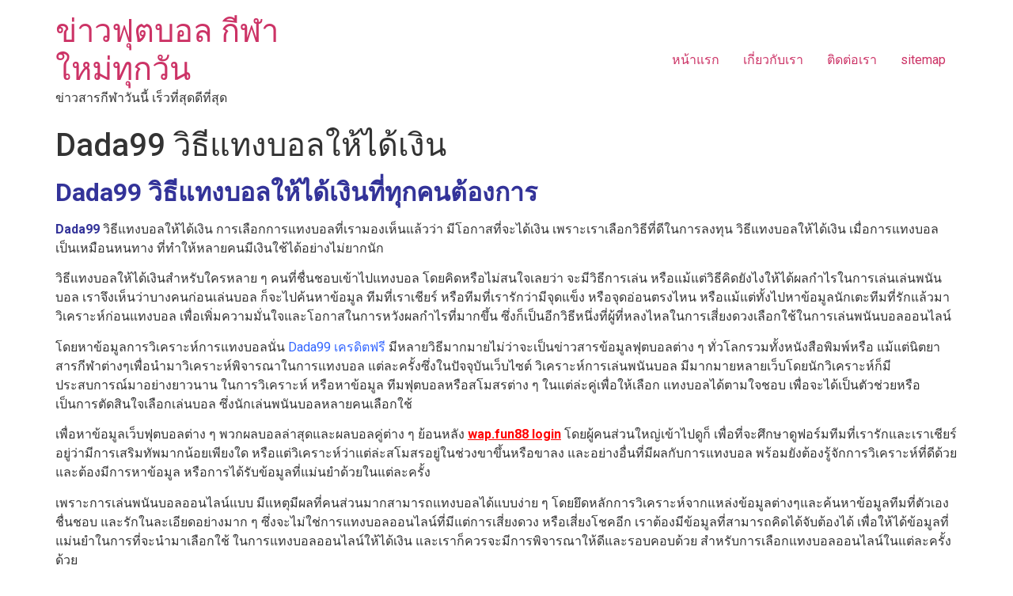

--- FILE ---
content_type: text/html; charset=UTF-8
request_url: https://www.claire-macdonald.com/dada99/
body_size: 13518
content:
<!doctype html>
<html dir="ltr" lang="th" prefix="og: https://ogp.me/ns#">
<head>
	<meta charset="UTF-8">
		<meta name="viewport" content="width=device-width, initial-scale=1">
	<link rel="profile" href="https://gmpg.org/xfn/11">
	
		<!-- All in One SEO 4.5.4 - aioseo.com -->
		<meta name="description" content="Dada99 วิธีแทงบอลให้ได้เงินที่ทุกคนต้องการ Dada99 วิธีแ" />
		<meta name="robots" content="max-image-preview:large" />
		<link rel="canonical" href="https://www.claire-macdonald.com/dada99/" />
		<meta name="generator" content="All in One SEO (AIOSEO) 4.5.4" />
		<meta property="og:locale" content="th_TH" />
		<meta property="og:site_name" content="ข่าวฟุตบอล กีฬาใหม่ทุกวัน - ข่าวสารกีฬาวันนี้ เร็วที่สุดดีที่สุด" />
		<meta property="og:type" content="article" />
		<meta property="og:title" content="Dada99 วิธีแทงบอลให้ได้เงิน - ข่าวฟุตบอล กีฬาใหม่ทุกวัน" />
		<meta property="og:description" content="Dada99 วิธีแทงบอลให้ได้เงินที่ทุกคนต้องการ Dada99 วิธีแ" />
		<meta property="og:url" content="https://www.claire-macdonald.com/dada99/" />
		<meta property="article:published_time" content="2020-03-29T19:09:38+00:00" />
		<meta property="article:modified_time" content="2020-03-29T19:11:11+00:00" />
		<meta name="twitter:card" content="summary_large_image" />
		<meta name="twitter:title" content="Dada99 วิธีแทงบอลให้ได้เงิน - ข่าวฟุตบอล กีฬาใหม่ทุกวัน" />
		<meta name="twitter:description" content="Dada99 วิธีแทงบอลให้ได้เงินที่ทุกคนต้องการ Dada99 วิธีแ" />
		<script type="application/ld+json" class="aioseo-schema">
			{"@context":"https:\/\/schema.org","@graph":[{"@type":"BlogPosting","@id":"https:\/\/www.claire-macdonald.com\/dada99\/#blogposting","name":"Dada99 \u0e27\u0e34\u0e18\u0e35\u0e41\u0e17\u0e07\u0e1a\u0e2d\u0e25\u0e43\u0e2b\u0e49\u0e44\u0e14\u0e49\u0e40\u0e07\u0e34\u0e19 - \u0e02\u0e48\u0e32\u0e27\u0e1f\u0e38\u0e15\u0e1a\u0e2d\u0e25 \u0e01\u0e35\u0e2c\u0e32\u0e43\u0e2b\u0e21\u0e48\u0e17\u0e38\u0e01\u0e27\u0e31\u0e19","headline":"Dada99 \u0e27\u0e34\u0e18\u0e35\u0e41\u0e17\u0e07\u0e1a\u0e2d\u0e25\u0e43\u0e2b\u0e49\u0e44\u0e14\u0e49\u0e40\u0e07\u0e34\u0e19","author":{"@id":"https:\/\/www.claire-macdonald.com\/author\/admin\/#author"},"publisher":{"@id":"https:\/\/www.claire-macdonald.com\/#organization"},"image":{"@type":"ImageObject","url":"https:\/\/www.claire-macdonald.com\/wp-content\/uploads\/2020\/03\/0003-1.jpg","width":900,"height":472,"caption":"12WW slot"},"datePublished":"2020-03-29T19:09:38+00:00","dateModified":"2020-03-29T19:11:11+00:00","inLanguage":"th","mainEntityOfPage":{"@id":"https:\/\/www.claire-macdonald.com\/dada99\/#webpage"},"isPartOf":{"@id":"https:\/\/www.claire-macdonald.com\/dada99\/#webpage"},"articleSection":"UFABET123"},{"@type":"BreadcrumbList","@id":"https:\/\/www.claire-macdonald.com\/dada99\/#breadcrumblist","itemListElement":[{"@type":"ListItem","@id":"https:\/\/www.claire-macdonald.com\/#listItem","position":1,"name":"Home","item":"https:\/\/www.claire-macdonald.com\/","nextItem":"https:\/\/www.claire-macdonald.com\/dada99\/#listItem"},{"@type":"ListItem","@id":"https:\/\/www.claire-macdonald.com\/dada99\/#listItem","position":2,"name":"Dada99 \u0e27\u0e34\u0e18\u0e35\u0e41\u0e17\u0e07\u0e1a\u0e2d\u0e25\u0e43\u0e2b\u0e49\u0e44\u0e14\u0e49\u0e40\u0e07\u0e34\u0e19","previousItem":"https:\/\/www.claire-macdonald.com\/#listItem"}]},{"@type":"Organization","@id":"https:\/\/www.claire-macdonald.com\/#organization","name":"\u0e02\u0e48\u0e32\u0e27\u0e1f\u0e38\u0e15\u0e1a\u0e2d\u0e25 \u0e01\u0e35\u0e2c\u0e32\u0e43\u0e2b\u0e21\u0e48\u0e17\u0e38\u0e01\u0e27\u0e31\u0e19","url":"https:\/\/www.claire-macdonald.com\/"},{"@type":"Person","@id":"https:\/\/www.claire-macdonald.com\/author\/admin\/#author","url":"https:\/\/www.claire-macdonald.com\/author\/admin\/","name":"admin","image":{"@type":"ImageObject","@id":"https:\/\/www.claire-macdonald.com\/dada99\/#authorImage","url":"https:\/\/secure.gravatar.com\/avatar\/71b95e2a4ffed9150645039a425b54ab?s=96&d=mm&r=g","width":96,"height":96,"caption":"admin"}},{"@type":"WebPage","@id":"https:\/\/www.claire-macdonald.com\/dada99\/#webpage","url":"https:\/\/www.claire-macdonald.com\/dada99\/","name":"Dada99 \u0e27\u0e34\u0e18\u0e35\u0e41\u0e17\u0e07\u0e1a\u0e2d\u0e25\u0e43\u0e2b\u0e49\u0e44\u0e14\u0e49\u0e40\u0e07\u0e34\u0e19 - \u0e02\u0e48\u0e32\u0e27\u0e1f\u0e38\u0e15\u0e1a\u0e2d\u0e25 \u0e01\u0e35\u0e2c\u0e32\u0e43\u0e2b\u0e21\u0e48\u0e17\u0e38\u0e01\u0e27\u0e31\u0e19","description":"Dada99 \u0e27\u0e34\u0e18\u0e35\u0e41\u0e17\u0e07\u0e1a\u0e2d\u0e25\u0e43\u0e2b\u0e49\u0e44\u0e14\u0e49\u0e40\u0e07\u0e34\u0e19\u0e17\u0e35\u0e48\u0e17\u0e38\u0e01\u0e04\u0e19\u0e15\u0e49\u0e2d\u0e07\u0e01\u0e32\u0e23 Dada99 \u0e27\u0e34\u0e18\u0e35\u0e41","inLanguage":"th","isPartOf":{"@id":"https:\/\/www.claire-macdonald.com\/#website"},"breadcrumb":{"@id":"https:\/\/www.claire-macdonald.com\/dada99\/#breadcrumblist"},"author":{"@id":"https:\/\/www.claire-macdonald.com\/author\/admin\/#author"},"creator":{"@id":"https:\/\/www.claire-macdonald.com\/author\/admin\/#author"},"image":{"@type":"ImageObject","url":"https:\/\/www.claire-macdonald.com\/wp-content\/uploads\/2020\/03\/0003-1.jpg","@id":"https:\/\/www.claire-macdonald.com\/dada99\/#mainImage","width":900,"height":472,"caption":"12WW slot"},"primaryImageOfPage":{"@id":"https:\/\/www.claire-macdonald.com\/dada99\/#mainImage"},"datePublished":"2020-03-29T19:09:38+00:00","dateModified":"2020-03-29T19:11:11+00:00"},{"@type":"WebSite","@id":"https:\/\/www.claire-macdonald.com\/#website","url":"https:\/\/www.claire-macdonald.com\/","name":"\u0e02\u0e48\u0e32\u0e27\u0e1f\u0e38\u0e15\u0e1a\u0e2d\u0e25 \u0e01\u0e35\u0e2c\u0e32\u0e43\u0e2b\u0e21\u0e48\u0e17\u0e38\u0e01\u0e27\u0e31\u0e19","description":"\u0e02\u0e48\u0e32\u0e27\u0e2a\u0e32\u0e23\u0e01\u0e35\u0e2c\u0e32\u0e27\u0e31\u0e19\u0e19\u0e35\u0e49 \u0e40\u0e23\u0e47\u0e27\u0e17\u0e35\u0e48\u0e2a\u0e38\u0e14\u0e14\u0e35\u0e17\u0e35\u0e48\u0e2a\u0e38\u0e14","inLanguage":"th","publisher":{"@id":"https:\/\/www.claire-macdonald.com\/#organization"}}]}
		</script>
		<!-- All in One SEO -->


	<!-- This site is optimized with the Yoast SEO plugin v21.9 - https://yoast.com/wordpress/plugins/seo/ -->
	<title>Dada99 วิธีแทงบอลให้ได้เงิน - ข่าวฟุตบอล กีฬาใหม่ทุกวัน</title>
	<meta name="description" content="Dada99 ในปัจจุบันนี้อยากให้ทุกคนก็ทราบกันว่าการเดิมพันนั้นได้รับการพัฒนาให้เป็นการเดิมพันออนไลน์ที่สามารถตอบสนองความต้องการของผู้คนได้เป็นอย่างดี" />
	<link rel="canonical" href="https://www.claire-macdonald.com/dada99/" />
	<meta property="og:locale" content="th_TH" />
	<meta property="og:type" content="article" />
	<meta property="og:title" content="Dada99 แทงบอลออนไลน์ มีบริการพนันบอลหลายรูปแบบ" />
	<meta property="og:description" content="Dada99 ในปัจจุบันนี้อยากให้ทุกคนก็ทราบกันว่าการเดิมพันนั้นได้รับการพัฒนาให้เป็นการเดิมพันออนไลน์ที่สามารถตอบสนองความต้องการของผู้คนได้เป็นอย่างดี" />
	<meta property="og:url" content="https://www.claire-macdonald.com/dada99/" />
	<meta property="og:site_name" content="ข่าวฟุตบอล กีฬาใหม่ทุกวัน" />
	<meta property="article:published_time" content="2020-03-29T19:09:38+00:00" />
	<meta property="article:modified_time" content="2020-03-29T19:11:11+00:00" />
	<meta property="og:image" content="https://www.claire-macdonald.com/wp-content/uploads/2020/03/0003-1.jpg" />
	<meta property="og:image:width" content="900" />
	<meta property="og:image:height" content="472" />
	<meta property="og:image:type" content="image/jpeg" />
	<meta name="author" content="admin" />
	<meta name="twitter:card" content="summary_large_image" />
	<script type="application/ld+json" class="yoast-schema-graph">{"@context":"https://schema.org","@graph":[{"@type":"WebPage","@id":"https://www.claire-macdonald.com/dada99/","url":"https://www.claire-macdonald.com/dada99/","name":"Dada99 แทงบอลออนไลน์ มีบริการพนันบอลหลายรูปแบบ","isPartOf":{"@id":"https://www.claire-macdonald.com/#website"},"primaryImageOfPage":{"@id":"https://www.claire-macdonald.com/dada99/#primaryimage"},"image":{"@id":"https://www.claire-macdonald.com/dada99/#primaryimage"},"thumbnailUrl":"https://www.claire-macdonald.com/wp-content/uploads/2020/03/0003-1.jpg","datePublished":"2020-03-29T19:09:38+00:00","dateModified":"2020-03-29T19:11:11+00:00","author":{"@id":"https://www.claire-macdonald.com/#/schema/person/58308c8e0f4e663a38fb6574afd92981"},"description":"Dada99 ในปัจจุบันนี้อยากให้ทุกคนก็ทราบกันว่าการเดิมพันนั้นได้รับการพัฒนาให้เป็นการเดิมพันออนไลน์ที่สามารถตอบสนองความต้องการของผู้คนได้เป็นอย่างดี","breadcrumb":{"@id":"https://www.claire-macdonald.com/dada99/#breadcrumb"},"inLanguage":"th","potentialAction":[{"@type":"ReadAction","target":["https://www.claire-macdonald.com/dada99/"]}]},{"@type":"ImageObject","inLanguage":"th","@id":"https://www.claire-macdonald.com/dada99/#primaryimage","url":"https://www.claire-macdonald.com/wp-content/uploads/2020/03/0003-1.jpg","contentUrl":"https://www.claire-macdonald.com/wp-content/uploads/2020/03/0003-1.jpg","width":900,"height":472,"caption":"12WW slot"},{"@type":"BreadcrumbList","@id":"https://www.claire-macdonald.com/dada99/#breadcrumb","itemListElement":[{"@type":"ListItem","position":1,"name":"Home","item":"https://www.claire-macdonald.com/"},{"@type":"ListItem","position":2,"name":"Dada99 วิธีแทงบอลให้ได้เงิน"}]},{"@type":"WebSite","@id":"https://www.claire-macdonald.com/#website","url":"https://www.claire-macdonald.com/","name":"ข่าวฟุตบอล กีฬาใหม่ทุกวัน","description":"ข่าวสารกีฬาวันนี้ เร็วที่สุดดีที่สุด","potentialAction":[{"@type":"SearchAction","target":{"@type":"EntryPoint","urlTemplate":"https://www.claire-macdonald.com/?s={search_term_string}"},"query-input":"required name=search_term_string"}],"inLanguage":"th"},{"@type":"Person","@id":"https://www.claire-macdonald.com/#/schema/person/58308c8e0f4e663a38fb6574afd92981","name":"admin","image":{"@type":"ImageObject","inLanguage":"th","@id":"https://www.claire-macdonald.com/#/schema/person/image/","url":"https://secure.gravatar.com/avatar/71b95e2a4ffed9150645039a425b54ab?s=96&d=mm&r=g","contentUrl":"https://secure.gravatar.com/avatar/71b95e2a4ffed9150645039a425b54ab?s=96&d=mm&r=g","caption":"admin"},"url":"https://www.claire-macdonald.com/author/admin/"}]}</script>
	<!-- / Yoast SEO plugin. -->


<link rel="alternate" type="application/rss+xml" title="ข่าวฟุตบอล กีฬาใหม่ทุกวัน &raquo; ฟีด" href="https://www.claire-macdonald.com/feed/" />
<script>
window._wpemojiSettings = {"baseUrl":"https:\/\/s.w.org\/images\/core\/emoji\/14.0.0\/72x72\/","ext":".png","svgUrl":"https:\/\/s.w.org\/images\/core\/emoji\/14.0.0\/svg\/","svgExt":".svg","source":{"concatemoji":"https:\/\/www.claire-macdonald.com\/wp-includes\/js\/wp-emoji-release.min.js?ver=6.4.7"}};
/*! This file is auto-generated */
!function(i,n){var o,s,e;function c(e){try{var t={supportTests:e,timestamp:(new Date).valueOf()};sessionStorage.setItem(o,JSON.stringify(t))}catch(e){}}function p(e,t,n){e.clearRect(0,0,e.canvas.width,e.canvas.height),e.fillText(t,0,0);var t=new Uint32Array(e.getImageData(0,0,e.canvas.width,e.canvas.height).data),r=(e.clearRect(0,0,e.canvas.width,e.canvas.height),e.fillText(n,0,0),new Uint32Array(e.getImageData(0,0,e.canvas.width,e.canvas.height).data));return t.every(function(e,t){return e===r[t]})}function u(e,t,n){switch(t){case"flag":return n(e,"\ud83c\udff3\ufe0f\u200d\u26a7\ufe0f","\ud83c\udff3\ufe0f\u200b\u26a7\ufe0f")?!1:!n(e,"\ud83c\uddfa\ud83c\uddf3","\ud83c\uddfa\u200b\ud83c\uddf3")&&!n(e,"\ud83c\udff4\udb40\udc67\udb40\udc62\udb40\udc65\udb40\udc6e\udb40\udc67\udb40\udc7f","\ud83c\udff4\u200b\udb40\udc67\u200b\udb40\udc62\u200b\udb40\udc65\u200b\udb40\udc6e\u200b\udb40\udc67\u200b\udb40\udc7f");case"emoji":return!n(e,"\ud83e\udef1\ud83c\udffb\u200d\ud83e\udef2\ud83c\udfff","\ud83e\udef1\ud83c\udffb\u200b\ud83e\udef2\ud83c\udfff")}return!1}function f(e,t,n){var r="undefined"!=typeof WorkerGlobalScope&&self instanceof WorkerGlobalScope?new OffscreenCanvas(300,150):i.createElement("canvas"),a=r.getContext("2d",{willReadFrequently:!0}),o=(a.textBaseline="top",a.font="600 32px Arial",{});return e.forEach(function(e){o[e]=t(a,e,n)}),o}function t(e){var t=i.createElement("script");t.src=e,t.defer=!0,i.head.appendChild(t)}"undefined"!=typeof Promise&&(o="wpEmojiSettingsSupports",s=["flag","emoji"],n.supports={everything:!0,everythingExceptFlag:!0},e=new Promise(function(e){i.addEventListener("DOMContentLoaded",e,{once:!0})}),new Promise(function(t){var n=function(){try{var e=JSON.parse(sessionStorage.getItem(o));if("object"==typeof e&&"number"==typeof e.timestamp&&(new Date).valueOf()<e.timestamp+604800&&"object"==typeof e.supportTests)return e.supportTests}catch(e){}return null}();if(!n){if("undefined"!=typeof Worker&&"undefined"!=typeof OffscreenCanvas&&"undefined"!=typeof URL&&URL.createObjectURL&&"undefined"!=typeof Blob)try{var e="postMessage("+f.toString()+"("+[JSON.stringify(s),u.toString(),p.toString()].join(",")+"));",r=new Blob([e],{type:"text/javascript"}),a=new Worker(URL.createObjectURL(r),{name:"wpTestEmojiSupports"});return void(a.onmessage=function(e){c(n=e.data),a.terminate(),t(n)})}catch(e){}c(n=f(s,u,p))}t(n)}).then(function(e){for(var t in e)n.supports[t]=e[t],n.supports.everything=n.supports.everything&&n.supports[t],"flag"!==t&&(n.supports.everythingExceptFlag=n.supports.everythingExceptFlag&&n.supports[t]);n.supports.everythingExceptFlag=n.supports.everythingExceptFlag&&!n.supports.flag,n.DOMReady=!1,n.readyCallback=function(){n.DOMReady=!0}}).then(function(){return e}).then(function(){var e;n.supports.everything||(n.readyCallback(),(e=n.source||{}).concatemoji?t(e.concatemoji):e.wpemoji&&e.twemoji&&(t(e.twemoji),t(e.wpemoji)))}))}((window,document),window._wpemojiSettings);
</script>
<style id='wp-emoji-styles-inline-css'>

	img.wp-smiley, img.emoji {
		display: inline !important;
		border: none !important;
		box-shadow: none !important;
		height: 1em !important;
		width: 1em !important;
		margin: 0 0.07em !important;
		vertical-align: -0.1em !important;
		background: none !important;
		padding: 0 !important;
	}
</style>
<link rel='stylesheet' id='wp-block-library-css' href='https://www.claire-macdonald.com/wp-includes/css/dist/block-library/style.min.css?ver=6.4.7' media='all' />
<style id='classic-theme-styles-inline-css'>
/*! This file is auto-generated */
.wp-block-button__link{color:#fff;background-color:#32373c;border-radius:9999px;box-shadow:none;text-decoration:none;padding:calc(.667em + 2px) calc(1.333em + 2px);font-size:1.125em}.wp-block-file__button{background:#32373c;color:#fff;text-decoration:none}
</style>
<style id='global-styles-inline-css'>
body{--wp--preset--color--black: #000000;--wp--preset--color--cyan-bluish-gray: #abb8c3;--wp--preset--color--white: #ffffff;--wp--preset--color--pale-pink: #f78da7;--wp--preset--color--vivid-red: #cf2e2e;--wp--preset--color--luminous-vivid-orange: #ff6900;--wp--preset--color--luminous-vivid-amber: #fcb900;--wp--preset--color--light-green-cyan: #7bdcb5;--wp--preset--color--vivid-green-cyan: #00d084;--wp--preset--color--pale-cyan-blue: #8ed1fc;--wp--preset--color--vivid-cyan-blue: #0693e3;--wp--preset--color--vivid-purple: #9b51e0;--wp--preset--gradient--vivid-cyan-blue-to-vivid-purple: linear-gradient(135deg,rgba(6,147,227,1) 0%,rgb(155,81,224) 100%);--wp--preset--gradient--light-green-cyan-to-vivid-green-cyan: linear-gradient(135deg,rgb(122,220,180) 0%,rgb(0,208,130) 100%);--wp--preset--gradient--luminous-vivid-amber-to-luminous-vivid-orange: linear-gradient(135deg,rgba(252,185,0,1) 0%,rgba(255,105,0,1) 100%);--wp--preset--gradient--luminous-vivid-orange-to-vivid-red: linear-gradient(135deg,rgba(255,105,0,1) 0%,rgb(207,46,46) 100%);--wp--preset--gradient--very-light-gray-to-cyan-bluish-gray: linear-gradient(135deg,rgb(238,238,238) 0%,rgb(169,184,195) 100%);--wp--preset--gradient--cool-to-warm-spectrum: linear-gradient(135deg,rgb(74,234,220) 0%,rgb(151,120,209) 20%,rgb(207,42,186) 40%,rgb(238,44,130) 60%,rgb(251,105,98) 80%,rgb(254,248,76) 100%);--wp--preset--gradient--blush-light-purple: linear-gradient(135deg,rgb(255,206,236) 0%,rgb(152,150,240) 100%);--wp--preset--gradient--blush-bordeaux: linear-gradient(135deg,rgb(254,205,165) 0%,rgb(254,45,45) 50%,rgb(107,0,62) 100%);--wp--preset--gradient--luminous-dusk: linear-gradient(135deg,rgb(255,203,112) 0%,rgb(199,81,192) 50%,rgb(65,88,208) 100%);--wp--preset--gradient--pale-ocean: linear-gradient(135deg,rgb(255,245,203) 0%,rgb(182,227,212) 50%,rgb(51,167,181) 100%);--wp--preset--gradient--electric-grass: linear-gradient(135deg,rgb(202,248,128) 0%,rgb(113,206,126) 100%);--wp--preset--gradient--midnight: linear-gradient(135deg,rgb(2,3,129) 0%,rgb(40,116,252) 100%);--wp--preset--font-size--small: 13px;--wp--preset--font-size--medium: 20px;--wp--preset--font-size--large: 36px;--wp--preset--font-size--x-large: 42px;--wp--preset--spacing--20: 0.44rem;--wp--preset--spacing--30: 0.67rem;--wp--preset--spacing--40: 1rem;--wp--preset--spacing--50: 1.5rem;--wp--preset--spacing--60: 2.25rem;--wp--preset--spacing--70: 3.38rem;--wp--preset--spacing--80: 5.06rem;--wp--preset--shadow--natural: 6px 6px 9px rgba(0, 0, 0, 0.2);--wp--preset--shadow--deep: 12px 12px 50px rgba(0, 0, 0, 0.4);--wp--preset--shadow--sharp: 6px 6px 0px rgba(0, 0, 0, 0.2);--wp--preset--shadow--outlined: 6px 6px 0px -3px rgba(255, 255, 255, 1), 6px 6px rgba(0, 0, 0, 1);--wp--preset--shadow--crisp: 6px 6px 0px rgba(0, 0, 0, 1);}:where(.is-layout-flex){gap: 0.5em;}:where(.is-layout-grid){gap: 0.5em;}body .is-layout-flow > .alignleft{float: left;margin-inline-start: 0;margin-inline-end: 2em;}body .is-layout-flow > .alignright{float: right;margin-inline-start: 2em;margin-inline-end: 0;}body .is-layout-flow > .aligncenter{margin-left: auto !important;margin-right: auto !important;}body .is-layout-constrained > .alignleft{float: left;margin-inline-start: 0;margin-inline-end: 2em;}body .is-layout-constrained > .alignright{float: right;margin-inline-start: 2em;margin-inline-end: 0;}body .is-layout-constrained > .aligncenter{margin-left: auto !important;margin-right: auto !important;}body .is-layout-constrained > :where(:not(.alignleft):not(.alignright):not(.alignfull)){max-width: var(--wp--style--global--content-size);margin-left: auto !important;margin-right: auto !important;}body .is-layout-constrained > .alignwide{max-width: var(--wp--style--global--wide-size);}body .is-layout-flex{display: flex;}body .is-layout-flex{flex-wrap: wrap;align-items: center;}body .is-layout-flex > *{margin: 0;}body .is-layout-grid{display: grid;}body .is-layout-grid > *{margin: 0;}:where(.wp-block-columns.is-layout-flex){gap: 2em;}:where(.wp-block-columns.is-layout-grid){gap: 2em;}:where(.wp-block-post-template.is-layout-flex){gap: 1.25em;}:where(.wp-block-post-template.is-layout-grid){gap: 1.25em;}.has-black-color{color: var(--wp--preset--color--black) !important;}.has-cyan-bluish-gray-color{color: var(--wp--preset--color--cyan-bluish-gray) !important;}.has-white-color{color: var(--wp--preset--color--white) !important;}.has-pale-pink-color{color: var(--wp--preset--color--pale-pink) !important;}.has-vivid-red-color{color: var(--wp--preset--color--vivid-red) !important;}.has-luminous-vivid-orange-color{color: var(--wp--preset--color--luminous-vivid-orange) !important;}.has-luminous-vivid-amber-color{color: var(--wp--preset--color--luminous-vivid-amber) !important;}.has-light-green-cyan-color{color: var(--wp--preset--color--light-green-cyan) !important;}.has-vivid-green-cyan-color{color: var(--wp--preset--color--vivid-green-cyan) !important;}.has-pale-cyan-blue-color{color: var(--wp--preset--color--pale-cyan-blue) !important;}.has-vivid-cyan-blue-color{color: var(--wp--preset--color--vivid-cyan-blue) !important;}.has-vivid-purple-color{color: var(--wp--preset--color--vivid-purple) !important;}.has-black-background-color{background-color: var(--wp--preset--color--black) !important;}.has-cyan-bluish-gray-background-color{background-color: var(--wp--preset--color--cyan-bluish-gray) !important;}.has-white-background-color{background-color: var(--wp--preset--color--white) !important;}.has-pale-pink-background-color{background-color: var(--wp--preset--color--pale-pink) !important;}.has-vivid-red-background-color{background-color: var(--wp--preset--color--vivid-red) !important;}.has-luminous-vivid-orange-background-color{background-color: var(--wp--preset--color--luminous-vivid-orange) !important;}.has-luminous-vivid-amber-background-color{background-color: var(--wp--preset--color--luminous-vivid-amber) !important;}.has-light-green-cyan-background-color{background-color: var(--wp--preset--color--light-green-cyan) !important;}.has-vivid-green-cyan-background-color{background-color: var(--wp--preset--color--vivid-green-cyan) !important;}.has-pale-cyan-blue-background-color{background-color: var(--wp--preset--color--pale-cyan-blue) !important;}.has-vivid-cyan-blue-background-color{background-color: var(--wp--preset--color--vivid-cyan-blue) !important;}.has-vivid-purple-background-color{background-color: var(--wp--preset--color--vivid-purple) !important;}.has-black-border-color{border-color: var(--wp--preset--color--black) !important;}.has-cyan-bluish-gray-border-color{border-color: var(--wp--preset--color--cyan-bluish-gray) !important;}.has-white-border-color{border-color: var(--wp--preset--color--white) !important;}.has-pale-pink-border-color{border-color: var(--wp--preset--color--pale-pink) !important;}.has-vivid-red-border-color{border-color: var(--wp--preset--color--vivid-red) !important;}.has-luminous-vivid-orange-border-color{border-color: var(--wp--preset--color--luminous-vivid-orange) !important;}.has-luminous-vivid-amber-border-color{border-color: var(--wp--preset--color--luminous-vivid-amber) !important;}.has-light-green-cyan-border-color{border-color: var(--wp--preset--color--light-green-cyan) !important;}.has-vivid-green-cyan-border-color{border-color: var(--wp--preset--color--vivid-green-cyan) !important;}.has-pale-cyan-blue-border-color{border-color: var(--wp--preset--color--pale-cyan-blue) !important;}.has-vivid-cyan-blue-border-color{border-color: var(--wp--preset--color--vivid-cyan-blue) !important;}.has-vivid-purple-border-color{border-color: var(--wp--preset--color--vivid-purple) !important;}.has-vivid-cyan-blue-to-vivid-purple-gradient-background{background: var(--wp--preset--gradient--vivid-cyan-blue-to-vivid-purple) !important;}.has-light-green-cyan-to-vivid-green-cyan-gradient-background{background: var(--wp--preset--gradient--light-green-cyan-to-vivid-green-cyan) !important;}.has-luminous-vivid-amber-to-luminous-vivid-orange-gradient-background{background: var(--wp--preset--gradient--luminous-vivid-amber-to-luminous-vivid-orange) !important;}.has-luminous-vivid-orange-to-vivid-red-gradient-background{background: var(--wp--preset--gradient--luminous-vivid-orange-to-vivid-red) !important;}.has-very-light-gray-to-cyan-bluish-gray-gradient-background{background: var(--wp--preset--gradient--very-light-gray-to-cyan-bluish-gray) !important;}.has-cool-to-warm-spectrum-gradient-background{background: var(--wp--preset--gradient--cool-to-warm-spectrum) !important;}.has-blush-light-purple-gradient-background{background: var(--wp--preset--gradient--blush-light-purple) !important;}.has-blush-bordeaux-gradient-background{background: var(--wp--preset--gradient--blush-bordeaux) !important;}.has-luminous-dusk-gradient-background{background: var(--wp--preset--gradient--luminous-dusk) !important;}.has-pale-ocean-gradient-background{background: var(--wp--preset--gradient--pale-ocean) !important;}.has-electric-grass-gradient-background{background: var(--wp--preset--gradient--electric-grass) !important;}.has-midnight-gradient-background{background: var(--wp--preset--gradient--midnight) !important;}.has-small-font-size{font-size: var(--wp--preset--font-size--small) !important;}.has-medium-font-size{font-size: var(--wp--preset--font-size--medium) !important;}.has-large-font-size{font-size: var(--wp--preset--font-size--large) !important;}.has-x-large-font-size{font-size: var(--wp--preset--font-size--x-large) !important;}
.wp-block-navigation a:where(:not(.wp-element-button)){color: inherit;}
:where(.wp-block-post-template.is-layout-flex){gap: 1.25em;}:where(.wp-block-post-template.is-layout-grid){gap: 1.25em;}
:where(.wp-block-columns.is-layout-flex){gap: 2em;}:where(.wp-block-columns.is-layout-grid){gap: 2em;}
.wp-block-pullquote{font-size: 1.5em;line-height: 1.6;}
</style>
<link rel='stylesheet' id='hfe-style-css' href='https://www.claire-macdonald.com/wp-content/plugins/header-footer-elementor/assets/css/header-footer-elementor.css?ver=1.6.23' media='all' />
<link rel='stylesheet' id='elementor-frontend-css' href='https://www.claire-macdonald.com/wp-content/plugins/elementor/assets/css/frontend-lite.min.css?ver=3.18.3' media='all' />
<link rel='stylesheet' id='swiper-css' href='https://www.claire-macdonald.com/wp-content/plugins/elementor/assets/lib/swiper/v8/css/swiper.min.css?ver=8.4.5' media='all' />
<link rel='stylesheet' id='elementor-post-4745-css' href='https://www.claire-macdonald.com/wp-content/uploads/elementor/css/post-4745.css?ver=1705920240' media='all' />
<link rel='stylesheet' id='elementor-pro-css' href='https://www.claire-macdonald.com/wp-content/plugins/elementor-pro/assets/css/frontend-lite.min.css?ver=3.18.3' media='all' />
<link rel='stylesheet' id='elementor-global-css' href='https://www.claire-macdonald.com/wp-content/uploads/elementor/css/global.css?ver=1705920242' media='all' />
<link rel='stylesheet' id='hello-elementor-css' href='https://www.claire-macdonald.com/wp-content/themes/hello-elementor/style.min.css?ver=2.6.1' media='all' />
<link rel='stylesheet' id='hello-elementor-theme-style-css' href='https://www.claire-macdonald.com/wp-content/themes/hello-elementor/theme.min.css?ver=2.6.1' media='all' />
<link rel='stylesheet' id='eael-general-css' href='https://www.claire-macdonald.com/wp-content/plugins/essential-addons-for-elementor-lite/assets/front-end/css/view/general.min.css?ver=5.9.7' media='all' />
<link rel='stylesheet' id='google-fonts-1-css' href='https://fonts.googleapis.com/css?family=Roboto%3A100%2C100italic%2C200%2C200italic%2C300%2C300italic%2C400%2C400italic%2C500%2C500italic%2C600%2C600italic%2C700%2C700italic%2C800%2C800italic%2C900%2C900italic%7CRoboto+Slab%3A100%2C100italic%2C200%2C200italic%2C300%2C300italic%2C400%2C400italic%2C500%2C500italic%2C600%2C600italic%2C700%2C700italic%2C800%2C800italic%2C900%2C900italic&#038;display=swap&#038;ver=6.4.7' media='all' />
<link rel="preconnect" href="https://fonts.gstatic.com/" crossorigin><script src="//www.claire-macdonald.com/wp-content/plugins/wp-hide-security-enhancer/assets/js/devtools-detect.js?ver=6.4.7" id="devtools-detect-js"></script>
<script src="https://www.claire-macdonald.com/wp-includes/js/jquery/jquery.min.js?ver=3.7.1" id="jquery-core-js"></script>
<script src="https://www.claire-macdonald.com/wp-includes/js/jquery/jquery-migrate.min.js?ver=3.4.1" id="jquery-migrate-js"></script>
<link rel="https://api.w.org/" href="https://www.claire-macdonald.com/wp-json/" /><link rel="alternate" type="application/json" href="https://www.claire-macdonald.com/wp-json/wp/v2/posts/3401" /><link rel="EditURI" type="application/rsd+xml" title="RSD" href="https://www.claire-macdonald.com/xmlrpc.php?rsd" />
<meta name="generator" content="WordPress 6.4.7" />
<link rel='shortlink' href='https://www.claire-macdonald.com/?p=3401' />
<link rel="alternate" type="application/json+oembed" href="https://www.claire-macdonald.com/wp-json/oembed/1.0/embed?url=https%3A%2F%2Fwww.claire-macdonald.com%2Fdada99%2F" />
<link rel="alternate" type="text/xml+oembed" href="https://www.claire-macdonald.com/wp-json/oembed/1.0/embed?url=https%3A%2F%2Fwww.claire-macdonald.com%2Fdada99%2F&#038;format=xml" />
<meta name="generator" content="Elementor 3.18.3; features: e_dom_optimization, e_optimized_assets_loading, e_optimized_css_loading, e_font_icon_svg, additional_custom_breakpoints, block_editor_assets_optimize, e_image_loading_optimization; settings: css_print_method-external, google_font-enabled, font_display-swap">
</head>
<body class="post-template-default single single-post postid-3401 single-format-standard ehf-template-hello-elementor ehf-stylesheet-hello-elementor elementor-default elementor-kit-4745">


<a class="skip-link screen-reader-text" href="#content">
	Skip to content</a>

<header id="site-header" class="site-header dynamic-header menu-dropdown-tablet" role="banner">
	<div class="header-inner">
		<div class="site-branding show-title">
							<h1 class="site-title show">
					<a href="https://www.claire-macdonald.com/" title="Home" rel="home">
						ข่าวฟุตบอล กีฬาใหม่ทุกวัน					</a>
				</h1>
							<p class="site-description show">
					ข่าวสารกีฬาวันนี้ เร็วที่สุดดีที่สุด				</p>
					</div>

					<nav class="site-navigation show" role="navigation">
				<div class="menu-%e0%b9%80%e0%b8%a1%e0%b8%99%e0%b8%b9-container"><ul id="menu-%e0%b9%80%e0%b8%a1%e0%b8%99%e0%b8%b9" class="menu"><li id="menu-item-9" class="menu-item menu-item-type-custom menu-item-object-custom menu-item-home menu-item-9"><a href="https://www.claire-macdonald.com">หน้าแรก</a></li>
<li id="menu-item-10" class="menu-item menu-item-type-post_type menu-item-object-page menu-item-10"><a href="https://www.claire-macdonald.com/%e0%b9%80%e0%b8%81%e0%b8%b5%e0%b9%88%e0%b8%a2%e0%b8%a7%e0%b8%81%e0%b8%b1%e0%b8%9a%e0%b9%80%e0%b8%a3%e0%b8%b2/">เกี่ยวกับเรา</a></li>
<li id="menu-item-11" class="menu-item menu-item-type-post_type menu-item-object-page menu-item-11"><a href="https://www.claire-macdonald.com/%e0%b8%95%e0%b8%b4%e0%b8%94%e0%b8%95%e0%b9%88%e0%b8%ad%e0%b9%80%e0%b8%a3%e0%b8%b2/">ติดต่อเรา</a></li>
<li id="menu-item-12" class="menu-item menu-item-type-custom menu-item-object-custom menu-item-12"><a href="https://www.claire-macdonald.com/sitemap_index.xml">sitemap</a></li>
</ul></div>			</nav>
			<div class="site-navigation-toggle-holder show">
				<div class="site-navigation-toggle">
					<i class="eicon-menu-bar"></i>
					<span class="elementor-screen-only">Menu</span>
				</div>
			</div>
			<nav class="site-navigation-dropdown show" role="navigation">
				<div class="menu-%e0%b9%80%e0%b8%a1%e0%b8%99%e0%b8%b9-container"><ul id="menu-%e0%b9%80%e0%b8%a1%e0%b8%99%e0%b8%b9" class="menu"><li id="menu-item-9" class="menu-item menu-item-type-custom menu-item-object-custom menu-item-home menu-item-9"><a href="https://www.claire-macdonald.com">หน้าแรก</a></li>
<li id="menu-item-10" class="menu-item menu-item-type-post_type menu-item-object-page menu-item-10"><a href="https://www.claire-macdonald.com/%e0%b9%80%e0%b8%81%e0%b8%b5%e0%b9%88%e0%b8%a2%e0%b8%a7%e0%b8%81%e0%b8%b1%e0%b8%9a%e0%b9%80%e0%b8%a3%e0%b8%b2/">เกี่ยวกับเรา</a></li>
<li id="menu-item-11" class="menu-item menu-item-type-post_type menu-item-object-page menu-item-11"><a href="https://www.claire-macdonald.com/%e0%b8%95%e0%b8%b4%e0%b8%94%e0%b8%95%e0%b9%88%e0%b8%ad%e0%b9%80%e0%b8%a3%e0%b8%b2/">ติดต่อเรา</a></li>
<li id="menu-item-12" class="menu-item menu-item-type-custom menu-item-object-custom menu-item-12"><a href="https://www.claire-macdonald.com/sitemap_index.xml">sitemap</a></li>
</ul></div>			</nav>
			</div>
</header>

<main id="content" class="site-main post-3401 post type-post status-publish format-standard has-post-thumbnail hentry category-ufabet123" role="main">
			<header class="page-header">
			<h1 class="entry-title">Dada99 วิธีแทงบอลให้ได้เงิน</h1>		</header>
		<div class="page-content">
		<h2><span style="color: #333399;"><strong>Dada99 วิธีแทงบอลให้ได้เงินที่ทุกคนต้องการ</strong></span></h2>
<p><span style="color: #333399;"><strong>Dada99</strong></span> วิธีแทงบอลให้ได้เงิน การเลือกการแทงบอลที่เรามองเห็นแล้วว่า มีโอกาสที่จะได้เงิน เพราะเราเลือกวิธีที่ดีในการลงทุน วิธีแทงบอลให้ได้เงิน เมื่อการแทงบอลเป็นเหมือนหนทาง ที่ทำให้หลายคนมีเงินใช้ได้อย่างไม่ยากนัก</p>
<p>วิธีแทงบอลให้ได้เงินสำหรับใครหลาย ๆ คนที่ชื่นชอบเข้าไปแทงบอล โดยคิดหรือไม่สนใจเลยว่า จะมีวิธีการเล่น หรือแม้แต่วิธีคิดยังไงให้ได้ผลกำไรในการเล่นเล่นพนันบอล เราจึงเห็นว่าบางคนก่อนเล่นบอล ก็จะไปค้นหาข้อมูล ทีมที่เราเชียร์ หรือทีมที่เรารักว่ามีจุดแข็ง หรือจุดอ่อนตรงไหน หรือแม้แต่ทั้งไปหาข้อมูลนักเตะทีมที่รักแล้วมาวิเคราะห์ก่อนแทงบอล เพื่อเพิ่มความมั่นใจและโอกาสในการหวังผลกำไรที่มากขึ้น ซึ่งก็เป็นอีกวิธีหนึ่งที่ผู้ที่หลงไหลในการเสี่ยงดวงเลือกใช้ในการเล่นพนันบอลออนไลน์</p>
<p>โดยหาข้อมูลการวิเคราะห์การแทงบอลนั่น <span style="color: #3366ff;">Dada99 เครดิตฟรี</span> มีหลายวิธีมากมายไม่ว่าจะเป็นข่าวสารข้อมูลฟุตบอลต่าง ๆ ทั่วโลกรวมทั้งหนังสือพิมพ์หรือ แม้แต่นิตยาสารกีฬาต่างๆเพื่อนำมาวิเคราะห์พิจารณาในการแทงบอล แต่ละครั้งซึ่งในปัจจุบันเว็บไซต์ วิเคราะห์การเล่นพนันบอล มีมากมายหลายเว็บโดยนักวิเคราะห์ก็มีประสบการณ์มาอย่างยาวนาน ในการวิเคราะห์ หรือหาข้อมูล ทีมฟุตบอลหรือสโมสรต่าง ๆ ในแต่ล่ะคู่เพื่อให้เลือก แทงบอลได้ตามใจชอบ เพื่อจะได้เป็นตัวช่วยหรือเป็นการตัดสินใจเลือกเล่นบอล ซึ่งนักเล่นพนันบอลหลายคนเลือกใช้</p>
<p>เพื่อหาข้อมูลเว็บฟุตบอลต่าง ๆ พวกผลบอลล่าสุดและผลบอลคู่ต่าง ๆ ย้อนหลัง <span style="color: #ff0000;"><a style="color: #ff0000;" href="https://www.claire-macdonald.com/wap-fun88-login/"><strong>wap.fun88 login</strong></a></span> โดยผู้คนส่วนใหญ่เข้าไปดูก็ เพื่อที่จะศึกษาดูฟอร์มทีมที่เรารักและเราเชียร์อยู่ว่ามีการเสริมทัพมากน้อยเพียงใด หรือแต่วิเคราะห์ว่าแต่ล่ะสโมสรอยู่ในช่วงขาขึ้นหรือขาลง และอย่างอื่นที่มีผลกับการแทงบอล พร้อมยังต้องรู้จักการวิเคราะห์ที่ดีด้วย และต้องมีการหาข้อมูล หรือการได้รับข้อมูลที่แม่นยำด้วยในแต่ละครั้ง</p>
<p>เพราะการเล่นพนันบอลออนไลน์แบบ มีแหตุมีผลที่คนส่วนมากสามารถแทงบอลได้แบบง่าย ๆ โดยยึดหลักการวิเคราะห์จากแหล่งข้อมูลต่างๆและค้นหาข้อมูลทีมที่ตัวเองชื่นชอบ และรักในละเอียดอย่างมาก ๆ ซึ่งจะไม่ใช่การแทงบอลออนไลน์ที่มีแต่การเสี่ยงดวง หรือเสี่ยงโชคอีก เราต้องมีข้อมูลที่สามารถคิดได้จับต้องได้ เพื่อให้ได้ข้อมูลที่แม่นยำในการที่จะนำมาเลือกใช้ ในการแทงบอลออนไลน์ให้ได้เงิน และเราก็ควรจะมีการพิจารณาให้ดีและรอบคอบด้วย สำหรับการเลือกแทงบอลออนไลน์ในแต่ละครั้งด้วย</p>
<p><img fetchpriority="high" decoding="async" class="aligncenter size-medium wp-image-3404" src="https://www.claire-macdonald.com/wp-content/uploads/2020/03/dada-300x171.jpg" alt="Dada99" width="300" height="171" srcset="https://www.claire-macdonald.com/wp-content/uploads/2020/03/dada-300x171.jpg 300w, https://www.claire-macdonald.com/wp-content/uploads/2020/03/dada.jpg 700w" sizes="(max-width: 300px) 100vw, 300px" /></p>
<h2><span style="color: #333399;"><strong>Dada99 </strong></span><strong><span style="color: #333399;">แทงบอลฟรี 200 โปรโมชั่นของเว็บพนันบอลออนไลน์ในตอนนี้</span></strong></h2>
<p>แทงบอลฟรี 200 สามารถรับได้เมื่อสมัคร แทงบอลครั้งแรก แทงบอลฟรี 200 สามารถทำให้นักพนันบอล แทงบอลได้เลย แทงบอลฟรี 200 ในปัจจุบันนี้ อยากให้ทุกคนก็ทราบกันว่าการเดิมพันนั้น ได้รับการพัฒนาให้เป็นการเดิมพันออนไลน์ ที่สามารถตอบสนองความต้องการ ของผู้คนได้เป็นอย่างดี ในเรื่องของการใช้บริการที่มีความสะดวกมากที่สุด และมีความเรียบง่าย และรวดเร็วมากขึ้น ทำให้ผู้คนนั้นนิยม และ ชื่นชอบการใช้บริการ ของการเดิมพันออนไลน์ในปัจจุบันนี้ เป็นอย่างมาก</p>
<p>เพราะการเดิมพันในปัจจุบันนี้ นั้นสามารถที่จะใช้งานได้ง่าย และเข้าถึงผู้คนได้ง่าย ผู้คนจึงตัดสินใจ ที่จะใช้บริการได้ง่าย ทำให้มีนักเดิมพันหน้าใหม่ เพิ่มขึ้นเป็นจำนวนมากตั้งแต่ มีการให้บริการของการเดิมพันออนไลน์ และ การแทงบอลฟรี 200 จากที่กล่าวไปข้างต้น ว่าการเดิมพันออนไลน์นั้น เป็นการเดิมพัน ที่ได้รับความนิยม ของผู้คนในปัจจุบันเป็นอย่างมากนั่น</p>
<p>ก็เพราะว่ามีความสะดวกสบาย ในการใช้บริการอีกทั้ง <span style="color: #3366ff;">Dada99 ทางเข้า</span> ยังมีการเดิมพัน ในหลากหลายรูปแบบ ที่สามารถใช้บริการ ได้ทำให้ผู้คนนั้น มีตัวเลือกมากขึ้น ในการเดิมพัน แต่การเดิมพันที่ได้รับความนิยมมากที่สุด ในตอนนี้ก็คงจะเป็น อะไรไปไม่ได้ นอกจากการเดิมพันฟุตบอลนั่นเอง เพราะกีฬาฟุตบอล คือกีฬาสากลที่ทั่วโลก ให้การยอมรับ และเป็นกีฬาที่ทุกคนนั้น รู้จักกันเป็นอย่างดีเมืองกีฬาฟุตบอล ได้รับความนิยมสิ่งที่ตามมานั่น ก็คือกิจกรรมการเดิมพัน ที่จะตามมาเมื่อมีการดูฟุตบอลนั่นเอง</p>
<p>และ การเดิมพันกีฬาฟุตบอลนั้น จะมีความสะดวกมากขึ้น หากใช้บริการกับเว็บพนันบอล ที่ให้บริการออนไลน์ อยู่ในอินเตอร์เน็ตทุกคน สามารถใช้บริการได้ง่ายและ สะดวกมากขึ้นทำให้ผู้คนนั้น หันไปใช้บริการ กับเว็บเดิมพันออนไลน์กีฬาฟุตบอล กันเป็นจำนวนมาก และ เมื่อมีผู้คนให้ความสนใจ และ หันไปใช้บริการกันเป็นจำนวนมาก ทำให้มีผู้ให้บริการเพิ่มขึ้น จากเดิมอย่างเห็นได้ชัด ตั้งแต่ผู้คนนั้น ให้ความสนใจอย่างมาก และเ มื่อมีเว็บผู้ให้บริการเป็นจำนวนมาก เพิ่มขึ้นนั้นทำให้เว็บเรานั้น</p>
<p>จึงจำเป็นที่จะต้องแข่งขัน กันทางธุรกิจเพื่อที่จะให้เว็บของตนนั้น <a href="https://www.ufabet123.com/ufabet/"><strong><span style="color: #ff0000;">UFABET</span></strong></a> สามารถอยู่ได้ และดำเนินต่อไปได้นั้น ก็คือการดึงดูดความสนใจ ของผู้คนนั้นเอง และ ยังเป็นการดึงดูดความสนใจ ของผู้คนได้ เป็นอย่างดีนั่นก็คือ การที่จะทำโปรโมชั่นนั่นเอง</p>
<p>เพราะโปรโมชั่นเป็นสิ่งที่สามารถ ดึงดูดความสนใจ ของผู้คนได้มากที่สุดใครใคร ที่เป็นผู้ใช้บริการก็ต้องการ ที่จะใช้บริการกับเว็บที่มีโปรโมชั่น หาเว็บไหนมีโปรโมชั่น ก็จะสามารถที่จะดึงดูด ความต้องการของผู้คน ไปใช้บริการได้มาก อย่างโปรโมชั่นปัจจุบันนี้ ที่มีการให้โบนัส 200 %ของการเป็นสมาชิก ของเว็บพนันบอลทำให้มีผู้คนสนใจ และ ต้องการที่จะใช้บริการเป็นจำนวนมาก</p>
<h2><span style="color: #333399;"><strong>แทงบอลออนไลน์ มีบริการพนันบอลหลายรูปแบบ</strong></span></h2>
<p>แทงบอล สำหรับเว็บ ที่ให้บริการพนันบอลนั้น เราจะมีความสะดวกมาก เพราะเพียงเรามีสัญญาณอินเตอร์เน็ต มีโทรศัพท์เรา ก็สามารถใช้บริการได้แล้ว แทงบอล เป็นเว็บแทงบอลอีกเว็บ ที่ให้บริการครบวงจร ในเว็บเดียวไม่ต้องยุ่งยากอะไรมากมาย</p>
<p>เพราะในการที่เราจะเลือกพนันบอลแต่ละครั้ง เราคงต้องคิดทบทวนแล้วทบทวนอีกว่าจะเลือกเว็บไหนดี UFABETแทงบอลออนไลน์ ก็คงเป็นคำตอบที่ดี ของเราในการที่เข้าไปใช้บริการ บางคนคงสงสัยว่าทำไมต้องออนไลน์ <span style="color: #3366ff;">Dada 99 Thailand</span> ก็คงตอบง่าย ๆ เลยมันเป็นตัวเลขที่คนจีนเชื่อว่าเป็นตัวเลขมงคล ที่จะทำให้เราโชคดี และได้เงินทอง จากการทำธุรกิจกับเลข1688 นี้ ก็คงทำให้หลาคนหายสงสัย เพราะการที่เราจะเล่นพนันบอล แล้วให้ได้เงินนั้น เราคงต้องอาศัยปัจจัยหลายอย่างที่ มีผลกับการพนันแต่ละครั้ง</p>
<p>เพราะในแต่ละครั้งเราคงต้องมีการศึกษา หาข้อมูลรายละเอียดต่าง ๆ ที่มีผลทำให้การแข่งขันฟุตบอลแพ้ หรือชนะก็จะมีปัจจัยหลายอย่างที่เราต้องนำมาพิจารณาให้รอบคอบ และต้องมีความแม่นยำ ในข้อมูลที่เราศึกษาไว้ด้วยสิ่งเหล่านี้ <a href="https://www.ufabet123.com/%E0%B8%9A%E0%B8%B2%E0%B8%84%E0%B8%B2%E0%B8%A3%E0%B9%88%E0%B8%B2%E0%B8%AD%E0%B8%AD%E0%B8%99%E0%B9%84%E0%B8%A5%E0%B8%99%E0%B9%8C/"><span style="color: #ff0000;"><strong>บาคาร่าออนไลน์</strong></span></a> เป็นสิ่งที่เราต้องทำให้เป็นประจำถ้าเราคิดว่าเรายาก ที่จะได้กำไรจากการลงทุนทุกครั้ง และอีกอย่างที่สำคัญไม่แพ้กัน คือการเลือกที่จะนำรูปแบบต่าง ๆ ของการพนันบอลมาใช้ให้เหมาะสม กับการพนันแต่ละครั้ง ว่าเราควรเลือก ที่จะเล่นพนันในรูปแบบใด ถึงจะทำให้เรา ได้กำไรทุกครั้ง เป็นเว็บไซน์พนันบอลก็ตอบโจทย์ ความต้องการของเราได้อย่างดี เพราะมีการพนันให้เราเลือกเล่นหลายรูปแบบ ไม่ว่าจะเป็นการเล่นบอลเดี่ยว บอลชุด หรือทายผลจากลูกเตะมุม และ การไหลของราคาบอล และอื่น ๆ อีกที่ทางเว็บ มีไว้ให้บริการกับเราได้เข้าไปเลือกใช้บริการ</p>
<p>ซึ่งในการพนันบอลแต่ละรูปแบบแต่ละครั้ง ก็ต้องขึ้นอยู่กับจังหวะ และโอกาสที่เราจะเลือกใช้วิธีไหนในการเล่นพนันในรูปแบบนั้น เพื่อที่จะให้ได้เงินที่เป็นกำไรจากการลงทุนในแต่ละครั้ง แต่ทุกครั้งที่เราเล่นพนันบอลเราต้องมีความสุขุมรอบคอบ ไม่ใจร้อนรีบตัดสินใจ ก่อนที่เราจะคิดทบทวนให้ดีเสียก่อน เป็นเว็บพนันอีกเว็บที่ได้รับความไว้วางใจ มีการเข้ามาใช้บริการอย่างมากมาย มีบริการที่ทันสมัยสะดวกรวดเร็ว และ ยังมีการให้เล่นพนันหลากหลายรูปแบบ เว็บพนันบอลมีการให้บริการตลอด 24 ชั่วโมง มีการเบิกจ่ายเงินที่รวดเร็วและปลอดภัย</p>
<h3><span style="color: #333399;"><strong>แทงบอลเว็บUFABETสำหรับมือใหม่ทุนน้อย</strong></span></h3>
<p>แทงบอลเว็บUFABET การแทงบอลออนไลน์เราต้องเลือกเว็บที่ดีแล้ว ยังต้องดูทุนในกระเป๋าด้วย แทงบอลเว็บUFABET การเริ่มต้นแทงบอลออนไลน์ กับเว็บที่ดีเป็นสิ่งที่ดีสำหรับเรา</p>
<p>แทงบอลเว็บUFABETเมื่อการแทงบอลออนไลน์ สามารถสร้างรายได้ให้กับเราได้จริง แต่ในการที่เราจะหาทุน มาในการแทงบอลออนไลน์นั้น ก็เป็นเรื่องสำคัญสำหรับเราซึ่งเป็นมือใหม่กันเสียด้วย แต่ด้วยการที่เราเลือกเว็บที่ใช้บริการที่ดีอย่าง UFABET ซึ่งมีการเริ่มต้นขั้นต่ำในการเล่นพนันเพียง 10 บาท ซึ่งเป็นจำนวนเงินที่ไม่หน้าเกินความสามารถของเรา แต่ถ้าต้องการกำไร ที่มากมายนั้น คงต้องหันกลับมามองเงินทุนกันใหม่อีกครั้ง เราซึ่งมีทุนน้อย ก็จะต้องมองหาเว็บแทงบอลออนไลน์ ที่ใช้เงินขั้นต่ำ ในการแทงบอลไม่สูงอย่างUFABET ที่มีข้อกำหนดในการใช้เงิน วางเดิมพันขั้นต่ำ ด้วยเงินเริ่มต้นเพียง 10 บาท</p>
<p>ซึ่งถือว่าเป็นตัวเลขที่พื้นฐานที่สุดและเหมาะสมที่สุด <span style="color: #ff0000;"><a style="color: #ff0000;" href="https://www.ufabet123.com/%E0%B9%81%E0%B8%97%E0%B8%87%E0%B8%9A%E0%B8%AD%E0%B8%A5%E0%B8%AD%E0%B8%AD%E0%B8%99%E0%B9%84%E0%B8%A5%E0%B8%99%E0%B9%8C/"><strong>แทงบอลออนไลน์</strong></a></span> สำหรับยุคปัจจุบันค้นหาเช้ากินค่ำ สามารถที่จะเจียดเงินในกระเป๋าออกมา เพื่อการวางเดิมพัน ที่มีประสิทธิภาพได้อย่างไม่ตะขิดตะขวงใจ เพราะเงินจำนวนนี้ จะไม่สร้างผลกระทบ ต่อการใช้จ่ายในชีวิตประจำวัน ของสมาชิกทุกท่านอย่างแน่นอน และด้วยเงินเพียง 10 บาท ก็มีนักพนันหลายท่าน ที่วางแผนการเล่นอย่างดี และสามารถสร้างผลตอบแทนได้ในมูลค่าสูงถึงหลักแสน</p>
<p>เพราะฉะนั้นการวางเดิมพันที่เงินน้อยเงินมาก ไม่ได้เป็นเครื่องกำหนดว่า เราจะสามารถสร้างกำไรสูงสุดได้เท่าไหร่ ทุนในการวางเดิมพันจะเป็นเพียงแค่ตัวบอกให้เราได้รับรู้ว่า เราสามารถที่จะยืนอยู่ในเกมได้นานที่สุด แค่ไหนยิ่งถ้าเราไม่รู้จักเลือก วิธีการบริหารจัดการทุน ต่อให้มีเป็นล้าน สามารถที่จะหมดได้ภายในชั่วพริบตาเหมือนกัน ฉะนั้นการบริหารจัดการทุน <span style="color: #3366ff;">@Dada99thai</span> จึงกลายเป็นสิ่งที่ผู้เขียนตระหนัก และให้ความสำคัญเสมอมา ซึ่งโดยปกติแล้วการที่หาข้อมูลจากเว็บแทงบอลออนไลน์ สำหรับนักพนันมือใหม่ ที่มีทุนน้อยเราจะพุ่งประเด็นของการรีวิว ไปที่การใช้เงินจำนวนน้อยในการวางเดิมพัน</p>
<p>เพราะการที่เราเลือกแทงบอลออนไลน์ กับUFABETนั้น เป็นเรื่องที่ดีของนักพนันมือใหม่ทั้งหลาย เพราะเราสามารถเริ่มต้นการลงทุน ด้วยเงินที่ไม่มากนัก และเราสามารถสร้างกำไรให้เกิดขึ้นได้ จากการเลือกรูปแบบการเล่นพนันบอล ที่เรามองเห็นโอกาสด้วยในแต่ละครั้ง เพราะจะทำให้เรา ไม่สูญเงินลงทุนไปเปล่า ๆ และ ยังทำให้เราสามารถเพิ่มทุนได้อีกทางด้วย จากการสร้างผลกำไรให้มีขึ้นมาได้</p>
<p>&nbsp;</p>
		<div class="post-tags">
					</div>
			</div>

	</main>

	<footer id="site-footer" class="site-footer dynamic-footer footer-has-copyright" role="contentinfo">
	<div class="footer-inner">
		<div class="site-branding show-logo">
							<p class="site-description show">
					ข่าวสารกีฬาวันนี้ เร็วที่สุดดีที่สุด				</p>
					</div>

		
					<div class="copyright show">
				<p>All rights reserved</p>
			</div>
			</div>
</footer>

                    <script type="text/javascript">
                                            
                                            </script>
                    <script src="https://www.claire-macdonald.com/wp-content/themes/hello-elementor/assets/js/hello-frontend.min.js?ver=1.0.0" id="hello-theme-frontend-js"></script>
<script id="eael-general-js-extra">
var localize = {"ajaxurl":"https:\/\/www.claire-macdonald.com\/wp-admin\/admin-ajax.php","nonce":"a10552973b","i18n":{"added":"Added ","compare":"Compare","loading":"Loading..."},"eael_translate_text":{"required_text":"is a required field","invalid_text":"Invalid","billing_text":"Billing","shipping_text":"Shipping","fg_mfp_counter_text":"of"},"page_permalink":"https:\/\/www.claire-macdonald.com\/dada99\/","cart_redirectition":"","cart_page_url":"","el_breakpoints":{"mobile":{"label":"Mobile Portrait","value":767,"default_value":767,"direction":"max","is_enabled":true},"mobile_extra":{"label":"Mobile Landscape","value":880,"default_value":880,"direction":"max","is_enabled":false},"tablet":{"label":"Tablet Portrait","value":1024,"default_value":1024,"direction":"max","is_enabled":true},"tablet_extra":{"label":"Tablet Landscape","value":1200,"default_value":1200,"direction":"max","is_enabled":false},"laptop":{"label":"Laptop","value":1366,"default_value":1366,"direction":"max","is_enabled":false},"widescreen":{"label":"Widescreen","value":2400,"default_value":2400,"direction":"min","is_enabled":false}}};
</script>
<script src="https://www.claire-macdonald.com/wp-content/plugins/essential-addons-for-elementor-lite/assets/front-end/js/view/general.min.js?ver=5.9.7" id="eael-general-js"></script>

<script defer src="https://static.cloudflareinsights.com/beacon.min.js/vcd15cbe7772f49c399c6a5babf22c1241717689176015" integrity="sha512-ZpsOmlRQV6y907TI0dKBHq9Md29nnaEIPlkf84rnaERnq6zvWvPUqr2ft8M1aS28oN72PdrCzSjY4U6VaAw1EQ==" data-cf-beacon='{"version":"2024.11.0","token":"92c21dd3d7cd49179f3d817ccf847de0","r":1,"server_timing":{"name":{"cfCacheStatus":true,"cfEdge":true,"cfExtPri":true,"cfL4":true,"cfOrigin":true,"cfSpeedBrain":true},"location_startswith":null}}' crossorigin="anonymous"></script>
</body>
</html>


<!-- Page supported by LiteSpeed Cache 6.0.0.1 on 2026-01-22 11:59:56 -->